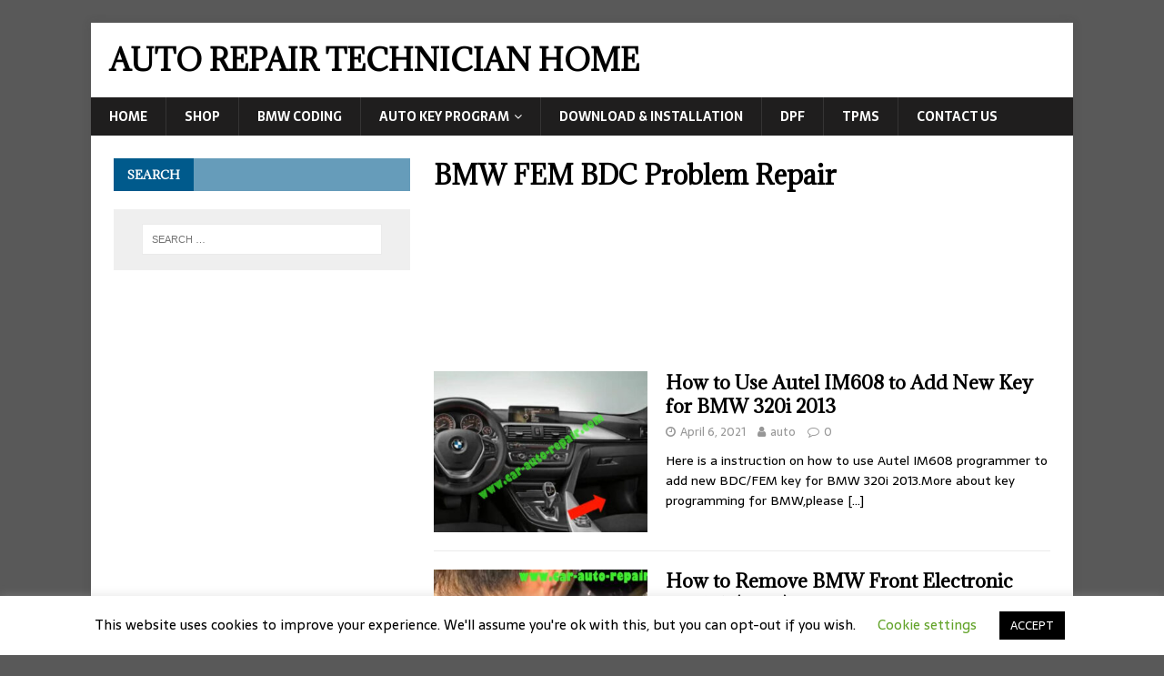

--- FILE ---
content_type: text/html; charset=UTF-8
request_url: https://www.car-auto-repair.com/tag/bmw-fem-bdc-problem-repair/
body_size: 16880
content:
<!DOCTYPE html>
<html class="no-js" lang="en">
<head>
<meta charset="UTF-8">
<meta name="viewport" content="width=device-width, initial-scale=1.0">
<link rel="profile" href="http://gmpg.org/xfn/11" />
<style>
#wpadminbar #wp-admin-bar-wccp_free_top_button .ab-icon:before {
	content: "\f160";
	color: #02CA02;
	top: 3px;
}
#wpadminbar #wp-admin-bar-wccp_free_top_button .ab-icon {
	transform: rotate(45deg);
}
</style>
<meta name='robots' content='index, follow, max-image-preview:large, max-snippet:-1, max-video-preview:-1' />

	<!-- This site is optimized with the Yoast SEO plugin v24.5 - https://yoast.com/wordpress/plugins/seo/ -->
	<title>BMW FEM BDC Problem Repair Archives - Auto Repair Technician Home</title>
	<link rel="canonical" href="https://www.car-auto-repair.com/tag/bmw-fem-bdc-problem-repair/" />
	<meta property="og:locale" content="en_US" />
	<meta property="og:type" content="article" />
	<meta property="og:title" content="BMW FEM BDC Problem Repair Archives - Auto Repair Technician Home" />
	<meta property="og:url" content="https://www.car-auto-repair.com/tag/bmw-fem-bdc-problem-repair/" />
	<meta property="og:site_name" content="Auto Repair Technician Home" />
	<meta name="twitter:card" content="summary_large_image" />
	<script type="application/ld+json" class="yoast-schema-graph">{"@context":"https://schema.org","@graph":[{"@type":"CollectionPage","@id":"https://www.car-auto-repair.com/tag/bmw-fem-bdc-problem-repair/","url":"https://www.car-auto-repair.com/tag/bmw-fem-bdc-problem-repair/","name":"BMW FEM BDC Problem Repair Archives - Auto Repair Technician Home","isPartOf":{"@id":"https://www.car-auto-repair.com/#website"},"primaryImageOfPage":{"@id":"https://www.car-auto-repair.com/tag/bmw-fem-bdc-problem-repair/#primaryimage"},"image":{"@id":"https://www.car-auto-repair.com/tag/bmw-fem-bdc-problem-repair/#primaryimage"},"thumbnailUrl":"https://www.car-auto-repair.com/wp-content/uploads/2021/01/How-to-Use-Autel-IM608-to-Add-New-Key-for-BMW-320i-2013-4.jpg","breadcrumb":{"@id":"https://www.car-auto-repair.com/tag/bmw-fem-bdc-problem-repair/#breadcrumb"},"inLanguage":"en"},{"@type":"ImageObject","inLanguage":"en","@id":"https://www.car-auto-repair.com/tag/bmw-fem-bdc-problem-repair/#primaryimage","url":"https://www.car-auto-repair.com/wp-content/uploads/2021/01/How-to-Use-Autel-IM608-to-Add-New-Key-for-BMW-320i-2013-4.jpg","contentUrl":"https://www.car-auto-repair.com/wp-content/uploads/2021/01/How-to-Use-Autel-IM608-to-Add-New-Key-for-BMW-320i-2013-4.jpg","width":665,"height":406,"caption":"How-to-Use-Autel-IM608-to-Add-New-Key-for-BMW-320i-2013-4"},{"@type":"BreadcrumbList","@id":"https://www.car-auto-repair.com/tag/bmw-fem-bdc-problem-repair/#breadcrumb","itemListElement":[{"@type":"ListItem","position":1,"name":"Home","item":"https://www.car-auto-repair.com/"},{"@type":"ListItem","position":2,"name":"BMW FEM BDC Problem Repair"}]},{"@type":"WebSite","@id":"https://www.car-auto-repair.com/#website","url":"https://www.car-auto-repair.com/","name":"Auto Repair Technician Home","description":"","potentialAction":[{"@type":"SearchAction","target":{"@type":"EntryPoint","urlTemplate":"https://www.car-auto-repair.com/?s={search_term_string}"},"query-input":{"@type":"PropertyValueSpecification","valueRequired":true,"valueName":"search_term_string"}}],"inLanguage":"en"}]}</script>
	<!-- / Yoast SEO plugin. -->


<link rel='dns-prefetch' href='//fonts.googleapis.com' />
<link rel="alternate" type="application/rss+xml" title="Auto Repair Technician Home &raquo; Feed" href="https://www.car-auto-repair.com/feed/" />
<link rel="alternate" type="application/rss+xml" title="Auto Repair Technician Home &raquo; BMW FEM BDC Problem Repair Tag Feed" href="https://www.car-auto-repair.com/tag/bmw-fem-bdc-problem-repair/feed/" />
<script type="text/javascript">
/* <![CDATA[ */
window._wpemojiSettings = {"baseUrl":"https:\/\/s.w.org\/images\/core\/emoji\/15.0.3\/72x72\/","ext":".png","svgUrl":"https:\/\/s.w.org\/images\/core\/emoji\/15.0.3\/svg\/","svgExt":".svg","source":{"concatemoji":"https:\/\/www.car-auto-repair.com\/wp-includes\/js\/wp-emoji-release.min.js?ver=6.5.7"}};
/*! This file is auto-generated */
!function(i,n){var o,s,e;function c(e){try{var t={supportTests:e,timestamp:(new Date).valueOf()};sessionStorage.setItem(o,JSON.stringify(t))}catch(e){}}function p(e,t,n){e.clearRect(0,0,e.canvas.width,e.canvas.height),e.fillText(t,0,0);var t=new Uint32Array(e.getImageData(0,0,e.canvas.width,e.canvas.height).data),r=(e.clearRect(0,0,e.canvas.width,e.canvas.height),e.fillText(n,0,0),new Uint32Array(e.getImageData(0,0,e.canvas.width,e.canvas.height).data));return t.every(function(e,t){return e===r[t]})}function u(e,t,n){switch(t){case"flag":return n(e,"\ud83c\udff3\ufe0f\u200d\u26a7\ufe0f","\ud83c\udff3\ufe0f\u200b\u26a7\ufe0f")?!1:!n(e,"\ud83c\uddfa\ud83c\uddf3","\ud83c\uddfa\u200b\ud83c\uddf3")&&!n(e,"\ud83c\udff4\udb40\udc67\udb40\udc62\udb40\udc65\udb40\udc6e\udb40\udc67\udb40\udc7f","\ud83c\udff4\u200b\udb40\udc67\u200b\udb40\udc62\u200b\udb40\udc65\u200b\udb40\udc6e\u200b\udb40\udc67\u200b\udb40\udc7f");case"emoji":return!n(e,"\ud83d\udc26\u200d\u2b1b","\ud83d\udc26\u200b\u2b1b")}return!1}function f(e,t,n){var r="undefined"!=typeof WorkerGlobalScope&&self instanceof WorkerGlobalScope?new OffscreenCanvas(300,150):i.createElement("canvas"),a=r.getContext("2d",{willReadFrequently:!0}),o=(a.textBaseline="top",a.font="600 32px Arial",{});return e.forEach(function(e){o[e]=t(a,e,n)}),o}function t(e){var t=i.createElement("script");t.src=e,t.defer=!0,i.head.appendChild(t)}"undefined"!=typeof Promise&&(o="wpEmojiSettingsSupports",s=["flag","emoji"],n.supports={everything:!0,everythingExceptFlag:!0},e=new Promise(function(e){i.addEventListener("DOMContentLoaded",e,{once:!0})}),new Promise(function(t){var n=function(){try{var e=JSON.parse(sessionStorage.getItem(o));if("object"==typeof e&&"number"==typeof e.timestamp&&(new Date).valueOf()<e.timestamp+604800&&"object"==typeof e.supportTests)return e.supportTests}catch(e){}return null}();if(!n){if("undefined"!=typeof Worker&&"undefined"!=typeof OffscreenCanvas&&"undefined"!=typeof URL&&URL.createObjectURL&&"undefined"!=typeof Blob)try{var e="postMessage("+f.toString()+"("+[JSON.stringify(s),u.toString(),p.toString()].join(",")+"));",r=new Blob([e],{type:"text/javascript"}),a=new Worker(URL.createObjectURL(r),{name:"wpTestEmojiSupports"});return void(a.onmessage=function(e){c(n=e.data),a.terminate(),t(n)})}catch(e){}c(n=f(s,u,p))}t(n)}).then(function(e){for(var t in e)n.supports[t]=e[t],n.supports.everything=n.supports.everything&&n.supports[t],"flag"!==t&&(n.supports.everythingExceptFlag=n.supports.everythingExceptFlag&&n.supports[t]);n.supports.everythingExceptFlag=n.supports.everythingExceptFlag&&!n.supports.flag,n.DOMReady=!1,n.readyCallback=function(){n.DOMReady=!0}}).then(function(){return e}).then(function(){var e;n.supports.everything||(n.readyCallback(),(e=n.source||{}).concatemoji?t(e.concatemoji):e.wpemoji&&e.twemoji&&(t(e.twemoji),t(e.wpemoji)))}))}((window,document),window._wpemojiSettings);
/* ]]> */
</script>
<style id='wp-emoji-styles-inline-css' type='text/css'>

	img.wp-smiley, img.emoji {
		display: inline !important;
		border: none !important;
		box-shadow: none !important;
		height: 1em !important;
		width: 1em !important;
		margin: 0 0.07em !important;
		vertical-align: -0.1em !important;
		background: none !important;
		padding: 0 !important;
	}
</style>
<link rel='stylesheet' id='wp-block-library-css' href='https://www.car-auto-repair.com/wp-includes/css/dist/block-library/style.min.css?ver=6.5.7' type='text/css' media='all' />
<style id='joinchat-button-style-inline-css' type='text/css'>
.wp-block-joinchat-button{border:none!important;text-align:center}.wp-block-joinchat-button figure{display:table;margin:0 auto;padding:0}.wp-block-joinchat-button figcaption{font:normal normal 400 .6em/2em var(--wp--preset--font-family--system-font,sans-serif);margin:0;padding:0}.wp-block-joinchat-button .joinchat-button__qr{background-color:#fff;border:6px solid #25d366;border-radius:30px;box-sizing:content-box;display:block;height:200px;margin:auto;overflow:hidden;padding:10px;width:200px}.wp-block-joinchat-button .joinchat-button__qr canvas,.wp-block-joinchat-button .joinchat-button__qr img{display:block;margin:auto}.wp-block-joinchat-button .joinchat-button__link{align-items:center;background-color:#25d366;border:6px solid #25d366;border-radius:30px;display:inline-flex;flex-flow:row nowrap;justify-content:center;line-height:1.25em;margin:0 auto;text-decoration:none}.wp-block-joinchat-button .joinchat-button__link:before{background:transparent var(--joinchat-ico) no-repeat center;background-size:100%;content:"";display:block;height:1.5em;margin:-.75em .75em -.75em 0;width:1.5em}.wp-block-joinchat-button figure+.joinchat-button__link{margin-top:10px}@media (orientation:landscape)and (min-height:481px),(orientation:portrait)and (min-width:481px){.wp-block-joinchat-button.joinchat-button--qr-only figure+.joinchat-button__link{display:none}}@media (max-width:480px),(orientation:landscape)and (max-height:480px){.wp-block-joinchat-button figure{display:none}}

</style>
<link rel='stylesheet' id='edd-blocks-css' href='https://www.car-auto-repair.com/wp-content/plugins/easy-digital-downloads/includes/blocks/assets/css/edd-blocks.css?ver=3.6.4' type='text/css' media='all' />
<style id='classic-theme-styles-inline-css' type='text/css'>
/*! This file is auto-generated */
.wp-block-button__link{color:#fff;background-color:#32373c;border-radius:9999px;box-shadow:none;text-decoration:none;padding:calc(.667em + 2px) calc(1.333em + 2px);font-size:1.125em}.wp-block-file__button{background:#32373c;color:#fff;text-decoration:none}
</style>
<style id='global-styles-inline-css' type='text/css'>
body{--wp--preset--color--black: #000000;--wp--preset--color--cyan-bluish-gray: #abb8c3;--wp--preset--color--white: #ffffff;--wp--preset--color--pale-pink: #f78da7;--wp--preset--color--vivid-red: #cf2e2e;--wp--preset--color--luminous-vivid-orange: #ff6900;--wp--preset--color--luminous-vivid-amber: #fcb900;--wp--preset--color--light-green-cyan: #7bdcb5;--wp--preset--color--vivid-green-cyan: #00d084;--wp--preset--color--pale-cyan-blue: #8ed1fc;--wp--preset--color--vivid-cyan-blue: #0693e3;--wp--preset--color--vivid-purple: #9b51e0;--wp--preset--gradient--vivid-cyan-blue-to-vivid-purple: linear-gradient(135deg,rgba(6,147,227,1) 0%,rgb(155,81,224) 100%);--wp--preset--gradient--light-green-cyan-to-vivid-green-cyan: linear-gradient(135deg,rgb(122,220,180) 0%,rgb(0,208,130) 100%);--wp--preset--gradient--luminous-vivid-amber-to-luminous-vivid-orange: linear-gradient(135deg,rgba(252,185,0,1) 0%,rgba(255,105,0,1) 100%);--wp--preset--gradient--luminous-vivid-orange-to-vivid-red: linear-gradient(135deg,rgba(255,105,0,1) 0%,rgb(207,46,46) 100%);--wp--preset--gradient--very-light-gray-to-cyan-bluish-gray: linear-gradient(135deg,rgb(238,238,238) 0%,rgb(169,184,195) 100%);--wp--preset--gradient--cool-to-warm-spectrum: linear-gradient(135deg,rgb(74,234,220) 0%,rgb(151,120,209) 20%,rgb(207,42,186) 40%,rgb(238,44,130) 60%,rgb(251,105,98) 80%,rgb(254,248,76) 100%);--wp--preset--gradient--blush-light-purple: linear-gradient(135deg,rgb(255,206,236) 0%,rgb(152,150,240) 100%);--wp--preset--gradient--blush-bordeaux: linear-gradient(135deg,rgb(254,205,165) 0%,rgb(254,45,45) 50%,rgb(107,0,62) 100%);--wp--preset--gradient--luminous-dusk: linear-gradient(135deg,rgb(255,203,112) 0%,rgb(199,81,192) 50%,rgb(65,88,208) 100%);--wp--preset--gradient--pale-ocean: linear-gradient(135deg,rgb(255,245,203) 0%,rgb(182,227,212) 50%,rgb(51,167,181) 100%);--wp--preset--gradient--electric-grass: linear-gradient(135deg,rgb(202,248,128) 0%,rgb(113,206,126) 100%);--wp--preset--gradient--midnight: linear-gradient(135deg,rgb(2,3,129) 0%,rgb(40,116,252) 100%);--wp--preset--font-size--small: 13px;--wp--preset--font-size--medium: 20px;--wp--preset--font-size--large: 36px;--wp--preset--font-size--x-large: 42px;--wp--preset--spacing--20: 0.44rem;--wp--preset--spacing--30: 0.67rem;--wp--preset--spacing--40: 1rem;--wp--preset--spacing--50: 1.5rem;--wp--preset--spacing--60: 2.25rem;--wp--preset--spacing--70: 3.38rem;--wp--preset--spacing--80: 5.06rem;--wp--preset--shadow--natural: 6px 6px 9px rgba(0, 0, 0, 0.2);--wp--preset--shadow--deep: 12px 12px 50px rgba(0, 0, 0, 0.4);--wp--preset--shadow--sharp: 6px 6px 0px rgba(0, 0, 0, 0.2);--wp--preset--shadow--outlined: 6px 6px 0px -3px rgba(255, 255, 255, 1), 6px 6px rgba(0, 0, 0, 1);--wp--preset--shadow--crisp: 6px 6px 0px rgba(0, 0, 0, 1);}:where(.is-layout-flex){gap: 0.5em;}:where(.is-layout-grid){gap: 0.5em;}body .is-layout-flex{display: flex;}body .is-layout-flex{flex-wrap: wrap;align-items: center;}body .is-layout-flex > *{margin: 0;}body .is-layout-grid{display: grid;}body .is-layout-grid > *{margin: 0;}:where(.wp-block-columns.is-layout-flex){gap: 2em;}:where(.wp-block-columns.is-layout-grid){gap: 2em;}:where(.wp-block-post-template.is-layout-flex){gap: 1.25em;}:where(.wp-block-post-template.is-layout-grid){gap: 1.25em;}.has-black-color{color: var(--wp--preset--color--black) !important;}.has-cyan-bluish-gray-color{color: var(--wp--preset--color--cyan-bluish-gray) !important;}.has-white-color{color: var(--wp--preset--color--white) !important;}.has-pale-pink-color{color: var(--wp--preset--color--pale-pink) !important;}.has-vivid-red-color{color: var(--wp--preset--color--vivid-red) !important;}.has-luminous-vivid-orange-color{color: var(--wp--preset--color--luminous-vivid-orange) !important;}.has-luminous-vivid-amber-color{color: var(--wp--preset--color--luminous-vivid-amber) !important;}.has-light-green-cyan-color{color: var(--wp--preset--color--light-green-cyan) !important;}.has-vivid-green-cyan-color{color: var(--wp--preset--color--vivid-green-cyan) !important;}.has-pale-cyan-blue-color{color: var(--wp--preset--color--pale-cyan-blue) !important;}.has-vivid-cyan-blue-color{color: var(--wp--preset--color--vivid-cyan-blue) !important;}.has-vivid-purple-color{color: var(--wp--preset--color--vivid-purple) !important;}.has-black-background-color{background-color: var(--wp--preset--color--black) !important;}.has-cyan-bluish-gray-background-color{background-color: var(--wp--preset--color--cyan-bluish-gray) !important;}.has-white-background-color{background-color: var(--wp--preset--color--white) !important;}.has-pale-pink-background-color{background-color: var(--wp--preset--color--pale-pink) !important;}.has-vivid-red-background-color{background-color: var(--wp--preset--color--vivid-red) !important;}.has-luminous-vivid-orange-background-color{background-color: var(--wp--preset--color--luminous-vivid-orange) !important;}.has-luminous-vivid-amber-background-color{background-color: var(--wp--preset--color--luminous-vivid-amber) !important;}.has-light-green-cyan-background-color{background-color: var(--wp--preset--color--light-green-cyan) !important;}.has-vivid-green-cyan-background-color{background-color: var(--wp--preset--color--vivid-green-cyan) !important;}.has-pale-cyan-blue-background-color{background-color: var(--wp--preset--color--pale-cyan-blue) !important;}.has-vivid-cyan-blue-background-color{background-color: var(--wp--preset--color--vivid-cyan-blue) !important;}.has-vivid-purple-background-color{background-color: var(--wp--preset--color--vivid-purple) !important;}.has-black-border-color{border-color: var(--wp--preset--color--black) !important;}.has-cyan-bluish-gray-border-color{border-color: var(--wp--preset--color--cyan-bluish-gray) !important;}.has-white-border-color{border-color: var(--wp--preset--color--white) !important;}.has-pale-pink-border-color{border-color: var(--wp--preset--color--pale-pink) !important;}.has-vivid-red-border-color{border-color: var(--wp--preset--color--vivid-red) !important;}.has-luminous-vivid-orange-border-color{border-color: var(--wp--preset--color--luminous-vivid-orange) !important;}.has-luminous-vivid-amber-border-color{border-color: var(--wp--preset--color--luminous-vivid-amber) !important;}.has-light-green-cyan-border-color{border-color: var(--wp--preset--color--light-green-cyan) !important;}.has-vivid-green-cyan-border-color{border-color: var(--wp--preset--color--vivid-green-cyan) !important;}.has-pale-cyan-blue-border-color{border-color: var(--wp--preset--color--pale-cyan-blue) !important;}.has-vivid-cyan-blue-border-color{border-color: var(--wp--preset--color--vivid-cyan-blue) !important;}.has-vivid-purple-border-color{border-color: var(--wp--preset--color--vivid-purple) !important;}.has-vivid-cyan-blue-to-vivid-purple-gradient-background{background: var(--wp--preset--gradient--vivid-cyan-blue-to-vivid-purple) !important;}.has-light-green-cyan-to-vivid-green-cyan-gradient-background{background: var(--wp--preset--gradient--light-green-cyan-to-vivid-green-cyan) !important;}.has-luminous-vivid-amber-to-luminous-vivid-orange-gradient-background{background: var(--wp--preset--gradient--luminous-vivid-amber-to-luminous-vivid-orange) !important;}.has-luminous-vivid-orange-to-vivid-red-gradient-background{background: var(--wp--preset--gradient--luminous-vivid-orange-to-vivid-red) !important;}.has-very-light-gray-to-cyan-bluish-gray-gradient-background{background: var(--wp--preset--gradient--very-light-gray-to-cyan-bluish-gray) !important;}.has-cool-to-warm-spectrum-gradient-background{background: var(--wp--preset--gradient--cool-to-warm-spectrum) !important;}.has-blush-light-purple-gradient-background{background: var(--wp--preset--gradient--blush-light-purple) !important;}.has-blush-bordeaux-gradient-background{background: var(--wp--preset--gradient--blush-bordeaux) !important;}.has-luminous-dusk-gradient-background{background: var(--wp--preset--gradient--luminous-dusk) !important;}.has-pale-ocean-gradient-background{background: var(--wp--preset--gradient--pale-ocean) !important;}.has-electric-grass-gradient-background{background: var(--wp--preset--gradient--electric-grass) !important;}.has-midnight-gradient-background{background: var(--wp--preset--gradient--midnight) !important;}.has-small-font-size{font-size: var(--wp--preset--font-size--small) !important;}.has-medium-font-size{font-size: var(--wp--preset--font-size--medium) !important;}.has-large-font-size{font-size: var(--wp--preset--font-size--large) !important;}.has-x-large-font-size{font-size: var(--wp--preset--font-size--x-large) !important;}
.wp-block-navigation a:where(:not(.wp-element-button)){color: inherit;}
:where(.wp-block-post-template.is-layout-flex){gap: 1.25em;}:where(.wp-block-post-template.is-layout-grid){gap: 1.25em;}
:where(.wp-block-columns.is-layout-flex){gap: 2em;}:where(.wp-block-columns.is-layout-grid){gap: 2em;}
.wp-block-pullquote{font-size: 1.5em;line-height: 1.6;}
</style>
<link rel='stylesheet' id='dashicons-css' href='https://www.car-auto-repair.com/wp-includes/css/dashicons.min.css?ver=6.5.7' type='text/css' media='all' />
<link rel='stylesheet' id='admin-bar-css' href='https://www.car-auto-repair.com/wp-includes/css/admin-bar.min.css?ver=6.5.7' type='text/css' media='all' />
<style id='admin-bar-inline-css' type='text/css'>

    /* Hide CanvasJS credits for P404 charts specifically */
    #p404RedirectChart .canvasjs-chart-credit {
        display: none !important;
    }
    
    #p404RedirectChart canvas {
        border-radius: 6px;
    }

    .p404-redirect-adminbar-weekly-title {
        font-weight: bold;
        font-size: 14px;
        color: #fff;
        margin-bottom: 6px;
    }

    #wpadminbar #wp-admin-bar-p404_free_top_button .ab-icon:before {
        content: "\f103";
        color: #dc3545;
        top: 3px;
    }
    
    #wp-admin-bar-p404_free_top_button .ab-item {
        min-width: 80px !important;
        padding: 0px !important;
    }
    
    /* Ensure proper positioning and z-index for P404 dropdown */
    .p404-redirect-adminbar-dropdown-wrap { 
        min-width: 0; 
        padding: 0;
        position: static !important;
    }
    
    #wpadminbar #wp-admin-bar-p404_free_top_button_dropdown {
        position: static !important;
    }
    
    #wpadminbar #wp-admin-bar-p404_free_top_button_dropdown .ab-item {
        padding: 0 !important;
        margin: 0 !important;
    }
    
    .p404-redirect-dropdown-container {
        min-width: 340px;
        padding: 18px 18px 12px 18px;
        background: #23282d !important;
        color: #fff;
        border-radius: 12px;
        box-shadow: 0 8px 32px rgba(0,0,0,0.25);
        margin-top: 10px;
        position: relative !important;
        z-index: 999999 !important;
        display: block !important;
        border: 1px solid #444;
    }
    
    /* Ensure P404 dropdown appears on hover */
    #wpadminbar #wp-admin-bar-p404_free_top_button .p404-redirect-dropdown-container { 
        display: none !important;
    }
    
    #wpadminbar #wp-admin-bar-p404_free_top_button:hover .p404-redirect-dropdown-container { 
        display: block !important;
    }
    
    #wpadminbar #wp-admin-bar-p404_free_top_button:hover #wp-admin-bar-p404_free_top_button_dropdown .p404-redirect-dropdown-container {
        display: block !important;
    }
    
    .p404-redirect-card {
        background: #2c3338;
        border-radius: 8px;
        padding: 18px 18px 12px 18px;
        box-shadow: 0 2px 8px rgba(0,0,0,0.07);
        display: flex;
        flex-direction: column;
        align-items: flex-start;
        border: 1px solid #444;
    }
    
    .p404-redirect-btn {
        display: inline-block;
        background: #dc3545;
        color: #fff !important;
        font-weight: bold;
        padding: 5px 22px;
        border-radius: 8px;
        text-decoration: none;
        font-size: 17px;
        transition: background 0.2s, box-shadow 0.2s;
        margin-top: 8px;
        box-shadow: 0 2px 8px rgba(220,53,69,0.15);
        text-align: center;
        line-height: 1.6;
    }
    
    .p404-redirect-btn:hover {
        background: #c82333;
        color: #fff !important;
        box-shadow: 0 4px 16px rgba(220,53,69,0.25);
    }
    
    /* Prevent conflicts with other admin bar dropdowns */
    #wpadminbar .ab-top-menu > li:hover > .ab-item,
    #wpadminbar .ab-top-menu > li.hover > .ab-item {
        z-index: auto;
    }
    
    #wpadminbar #wp-admin-bar-p404_free_top_button:hover > .ab-item {
        z-index: 999998 !important;
    }
    
</style>
<link rel='stylesheet' id='cookie-law-info-css' href='https://www.car-auto-repair.com/wp-content/plugins/cookie-law-info/legacy/public/css/cookie-law-info-public.css?ver=3.3.9.1' type='text/css' media='all' />
<link rel='stylesheet' id='cookie-law-info-gdpr-css' href='https://www.car-auto-repair.com/wp-content/plugins/cookie-law-info/legacy/public/css/cookie-law-info-gdpr.css?ver=3.3.9.1' type='text/css' media='all' />
<link rel='stylesheet' id='edd-styles-css' href='https://www.car-auto-repair.com/wp-content/plugins/easy-digital-downloads/assets/build/css/frontend/edd.min.css?ver=3.6.4' type='text/css' media='all' />
<link rel='stylesheet' id='megamenu-css' href='https://www.car-auto-repair.com/wp-content/uploads/maxmegamenu/style.css?ver=0f4c96' type='text/css' media='all' />
<link rel='stylesheet' id='mh-magazine-lite-css' href='https://www.car-auto-repair.com/wp-content/themes/mh-magazine-lite/style.css?ver=2.9.0' type='text/css' media='all' />
<link rel='stylesheet' id='mh-newsmagazine-css' href='https://www.car-auto-repair.com/wp-content/themes/mh-newsmagazine/style.css?ver=1.1.3' type='text/css' media='all' />
<link rel='stylesheet' id='mh-font-awesome-css' href='https://www.car-auto-repair.com/wp-content/themes/mh-magazine-lite/includes/font-awesome.min.css' type='text/css' media='all' />
<link rel='stylesheet' id='wp-pagenavi-css' href='https://www.car-auto-repair.com/wp-content/plugins/wp-pagenavi/pagenavi-css.css?ver=2.70' type='text/css' media='all' />
<link rel='stylesheet' id='mh-newsmagazine-fonts-css' href='https://fonts.googleapis.com/css?family=Sarala:400,700%7cAdamina:400' type='text/css' media='all' />
<script type="text/javascript" src="https://www.car-auto-repair.com/wp-includes/js/jquery/jquery.min.js?ver=3.7.1" id="jquery-core-js"></script>
<script type="text/javascript" src="https://www.car-auto-repair.com/wp-includes/js/jquery/jquery-migrate.min.js?ver=3.4.1" id="jquery-migrate-js"></script>
<script type="text/javascript" id="cookie-law-info-js-extra">
/* <![CDATA[ */
var Cli_Data = {"nn_cookie_ids":[],"cookielist":[],"non_necessary_cookies":[],"ccpaEnabled":"","ccpaRegionBased":"","ccpaBarEnabled":"","strictlyEnabled":["necessary","obligatoire"],"ccpaType":"gdpr","js_blocking":"","custom_integration":"","triggerDomRefresh":"","secure_cookies":""};
var cli_cookiebar_settings = {"animate_speed_hide":"500","animate_speed_show":"500","background":"#FFF","border":"#b1a6a6c2","border_on":"","button_1_button_colour":"#000","button_1_button_hover":"#000000","button_1_link_colour":"#fff","button_1_as_button":"1","button_1_new_win":"","button_2_button_colour":"#333","button_2_button_hover":"#292929","button_2_link_colour":"#444","button_2_as_button":"","button_2_hidebar":"","button_3_button_colour":"#000","button_3_button_hover":"#000000","button_3_link_colour":"#fff","button_3_as_button":"1","button_3_new_win":"","button_4_button_colour":"#000","button_4_button_hover":"#000000","button_4_link_colour":"#62a329","button_4_as_button":"","button_7_button_colour":"#61a229","button_7_button_hover":"#4e8221","button_7_link_colour":"#fff","button_7_as_button":"1","button_7_new_win":"","font_family":"inherit","header_fix":"","notify_animate_hide":"1","notify_animate_show":"","notify_div_id":"#cookie-law-info-bar","notify_position_horizontal":"right","notify_position_vertical":"bottom","scroll_close":"","scroll_close_reload":"","accept_close_reload":"","reject_close_reload":"","showagain_tab":"1","showagain_background":"#fff","showagain_border":"#000","showagain_div_id":"#cookie-law-info-again","showagain_x_position":"100px","text":"#000","show_once_yn":"","show_once":"10000","logging_on":"","as_popup":"","popup_overlay":"1","bar_heading_text":"","cookie_bar_as":"banner","popup_showagain_position":"bottom-right","widget_position":"left"};
var log_object = {"ajax_url":"https:\/\/www.car-auto-repair.com\/wp-admin\/admin-ajax.php"};
/* ]]> */
</script>
<script type="text/javascript" src="https://www.car-auto-repair.com/wp-content/plugins/cookie-law-info/legacy/public/js/cookie-law-info-public.js?ver=3.3.9.1" id="cookie-law-info-js"></script>
<script type="text/javascript" src="https://www.car-auto-repair.com/wp-content/themes/mh-magazine-lite/js/scripts.js?ver=2.9.0" id="mh-scripts-js"></script>
<link rel="https://api.w.org/" href="https://www.car-auto-repair.com/wp-json/" /><link rel="alternate" type="application/json" href="https://www.car-auto-repair.com/wp-json/wp/v2/tags/216" /><link rel="EditURI" type="application/rsd+xml" title="RSD" href="https://www.car-auto-repair.com/xmlrpc.php?rsd" />
<meta name="generator" content="WordPress 6.5.7" />
<!-- Google tag (gtag.js) -->
<script async src="https://www.googletagmanager.com/gtag/js?id=G-LHDL87MZTN"></script>
<script>
  window.dataLayer = window.dataLayer || [];
  function gtag(){dataLayer.push(arguments);}
  gtag('js', new Date());

  gtag('config', 'G-LHDL87MZTN');
</script>
<script id="wpcp_disable_selection" type="text/javascript">
var image_save_msg='You are not allowed to save images!';
	var no_menu_msg='Context Menu disabled!';
	var smessage = "Content is protected !!";

function disableEnterKey(e)
{
	var elemtype = e.target.tagName;
	
	elemtype = elemtype.toUpperCase();
	
	if (elemtype == "TEXT" || elemtype == "TEXTAREA" || elemtype == "INPUT" || elemtype == "PASSWORD" || elemtype == "SELECT" || elemtype == "OPTION" || elemtype == "EMBED")
	{
		elemtype = 'TEXT';
	}
	
	if (e.ctrlKey){
     var key;
     if(window.event)
          key = window.event.keyCode;     //IE
     else
          key = e.which;     //firefox (97)
    //if (key != 17) alert(key);
     if (elemtype!= 'TEXT' && (key == 97 || key == 65 || key == 67 || key == 99 || key == 88 || key == 120 || key == 26 || key == 85  || key == 86 || key == 83 || key == 43 || key == 73))
     {
		if(wccp_free_iscontenteditable(e)) return true;
		show_wpcp_message('You are not allowed to copy content or view source');
		return false;
     }else
     	return true;
     }
}


/*For contenteditable tags*/
function wccp_free_iscontenteditable(e)
{
	var e = e || window.event; // also there is no e.target property in IE. instead IE uses window.event.srcElement
  	
	var target = e.target || e.srcElement;

	var elemtype = e.target.nodeName;
	
	elemtype = elemtype.toUpperCase();
	
	var iscontenteditable = "false";
		
	if(typeof target.getAttribute!="undefined" ) iscontenteditable = target.getAttribute("contenteditable"); // Return true or false as string
	
	var iscontenteditable2 = false;
	
	if(typeof target.isContentEditable!="undefined" ) iscontenteditable2 = target.isContentEditable; // Return true or false as boolean

	if(target.parentElement.isContentEditable) iscontenteditable2 = true;
	
	if (iscontenteditable == "true" || iscontenteditable2 == true)
	{
		if(typeof target.style!="undefined" ) target.style.cursor = "text";
		
		return true;
	}
}

////////////////////////////////////
function disable_copy(e)
{	
	var e = e || window.event; // also there is no e.target property in IE. instead IE uses window.event.srcElement
	
	var elemtype = e.target.tagName;
	
	elemtype = elemtype.toUpperCase();
	
	if (elemtype == "TEXT" || elemtype == "TEXTAREA" || elemtype == "INPUT" || elemtype == "PASSWORD" || elemtype == "SELECT" || elemtype == "OPTION" || elemtype == "EMBED")
	{
		elemtype = 'TEXT';
	}
	
	if(wccp_free_iscontenteditable(e)) return true;
	
	var isSafari = /Safari/.test(navigator.userAgent) && /Apple Computer/.test(navigator.vendor);
	
	var checker_IMG = '';
	if (elemtype == "IMG" && checker_IMG == 'checked' && e.detail >= 2) {show_wpcp_message(alertMsg_IMG);return false;}
	if (elemtype != "TEXT")
	{
		if (smessage !== "" && e.detail == 2)
			show_wpcp_message(smessage);
		
		if (isSafari)
			return true;
		else
			return false;
	}	
}

//////////////////////////////////////////
function disable_copy_ie()
{
	var e = e || window.event;
	var elemtype = window.event.srcElement.nodeName;
	elemtype = elemtype.toUpperCase();
	if(wccp_free_iscontenteditable(e)) return true;
	if (elemtype == "IMG") {show_wpcp_message(alertMsg_IMG);return false;}
	if (elemtype != "TEXT" && elemtype != "TEXTAREA" && elemtype != "INPUT" && elemtype != "PASSWORD" && elemtype != "SELECT" && elemtype != "OPTION" && elemtype != "EMBED")
	{
		return false;
	}
}	
function reEnable()
{
	return true;
}
document.onkeydown = disableEnterKey;
document.onselectstart = disable_copy_ie;
if(navigator.userAgent.indexOf('MSIE')==-1)
{
	document.onmousedown = disable_copy;
	document.onclick = reEnable;
}
function disableSelection(target)
{
    //For IE This code will work
    if (typeof target.onselectstart!="undefined")
    target.onselectstart = disable_copy_ie;
    
    //For Firefox This code will work
    else if (typeof target.style.MozUserSelect!="undefined")
    {target.style.MozUserSelect="none";}
    
    //All other  (ie: Opera) This code will work
    else
    target.onmousedown=function(){return false}
    target.style.cursor = "default";
}
//Calling the JS function directly just after body load
window.onload = function(){disableSelection(document.body);};

//////////////////special for safari Start////////////////
var onlongtouch;
var timer;
var touchduration = 1000; //length of time we want the user to touch before we do something

var elemtype = "";
function touchstart(e) {
	var e = e || window.event;
  // also there is no e.target property in IE.
  // instead IE uses window.event.srcElement
  	var target = e.target || e.srcElement;
	
	elemtype = window.event.srcElement.nodeName;
	
	elemtype = elemtype.toUpperCase();
	
	if(!wccp_pro_is_passive()) e.preventDefault();
	if (!timer) {
		timer = setTimeout(onlongtouch, touchduration);
	}
}

function touchend() {
    //stops short touches from firing the event
    if (timer) {
        clearTimeout(timer);
        timer = null;
    }
	onlongtouch();
}

onlongtouch = function(e) { //this will clear the current selection if anything selected
	
	if (elemtype != "TEXT" && elemtype != "TEXTAREA" && elemtype != "INPUT" && elemtype != "PASSWORD" && elemtype != "SELECT" && elemtype != "EMBED" && elemtype != "OPTION")	
	{
		if (window.getSelection) {
			if (window.getSelection().empty) {  // Chrome
			window.getSelection().empty();
			} else if (window.getSelection().removeAllRanges) {  // Firefox
			window.getSelection().removeAllRanges();
			}
		} else if (document.selection) {  // IE?
			document.selection.empty();
		}
		return false;
	}
};

document.addEventListener("DOMContentLoaded", function(event) { 
    window.addEventListener("touchstart", touchstart, false);
    window.addEventListener("touchend", touchend, false);
});

function wccp_pro_is_passive() {

  var cold = false,
  hike = function() {};

  try {
	  const object1 = {};
  var aid = Object.defineProperty(object1, 'passive', {
  get() {cold = true}
  });
  window.addEventListener('test', hike, aid);
  window.removeEventListener('test', hike, aid);
  } catch (e) {}

  return cold;
}
/*special for safari End*/
</script>
<script id="wpcp_disable_Right_Click" type="text/javascript">
document.ondragstart = function() { return false;}
	function nocontext(e) {
	   return false;
	}
	document.oncontextmenu = nocontext;
</script>
<style>
.unselectable
{
-moz-user-select:none;
-webkit-user-select:none;
cursor: default;
}
html
{
-webkit-touch-callout: none;
-webkit-user-select: none;
-khtml-user-select: none;
-moz-user-select: none;
-ms-user-select: none;
user-select: none;
-webkit-tap-highlight-color: rgba(0,0,0,0);
}
</style>
<script id="wpcp_css_disable_selection" type="text/javascript">
var e = document.getElementsByTagName('body')[0];
if(e)
{
	e.setAttribute('unselectable',"on");
}
</script>
<meta name="generator" content="Easy Digital Downloads v3.6.4" />
<!--[if lt IE 9]>
<script src="https://www.car-auto-repair.com/wp-content/themes/mh-magazine-lite/js/css3-mediaqueries.js"></script>
<![endif]-->
<style type="text/css" id="custom-background-css">
body.custom-background { background-color: #595959; }
</style>
	<link rel="icon" href="https://www.car-auto-repair.com/wp-content/uploads/2018/05/cropped-car-auto-repair-logo-1-32x32.jpg" sizes="32x32" />
<link rel="icon" href="https://www.car-auto-repair.com/wp-content/uploads/2018/05/cropped-car-auto-repair-logo-1-192x192.jpg" sizes="192x192" />
<link rel="apple-touch-icon" href="https://www.car-auto-repair.com/wp-content/uploads/2018/05/cropped-car-auto-repair-logo-1-180x180.jpg" />
<meta name="msapplication-TileImage" content="https://www.car-auto-repair.com/wp-content/uploads/2018/05/cropped-car-auto-repair-logo-1-270x270.jpg" />
<style type="text/css">/** Mega Menu CSS: fs **/</style>
	
</head>
<body id="mh-mobile" class="archive tag tag-bmw-fem-bdc-problem-repair tag-216 custom-background unselectable edd-js-none mh-left-sb" itemscope="itemscope" itemtype="https://schema.org/WebPage">
	<style>.edd-js-none .edd-has-js, .edd-js .edd-no-js, body.edd-js input.edd-no-js { display: none; }</style>
	<script>/* <![CDATA[ */(function(){var c = document.body.classList;c.remove('edd-js-none');c.add('edd-js');})();/* ]]> */</script>
	<div class="mh-container mh-container-outer">
<div class="mh-header-mobile-nav mh-clearfix"></div>
<header class="mh-header" itemscope="itemscope" itemtype="https://schema.org/WPHeader">
	<div class="mh-container mh-container-inner mh-row mh-clearfix">
		<div class="mh-custom-header mh-clearfix">
<div class="mh-site-identity">
<div class="mh-site-logo" role="banner" itemscope="itemscope" itemtype="https://schema.org/Brand">
<div class="mh-header-text">
<a class="mh-header-text-link" href="https://www.car-auto-repair.com/" title="Auto Repair Technician Home" rel="home">
<h2 class="mh-header-title">Auto Repair Technician Home</h2>
</a>
</div>
</div>
</div>
</div>
	</div>
	<div class="mh-main-nav-wrap">
		<nav class="mh-navigation mh-main-nav mh-container mh-container-inner mh-clearfix" itemscope="itemscope" itemtype="https://schema.org/SiteNavigationElement">
			<div class="menu-menu1-container"><ul id="menu-menu1" class="menu"><li id="menu-item-25" class="menu-item menu-item-type-custom menu-item-object-custom menu-item-home menu-item-25"><a href="http://www.car-auto-repair.com/">Home</a></li>
<li id="menu-item-13578" class="menu-item menu-item-type-post_type menu-item-object-page menu-item-13578"><a href="https://www.car-auto-repair.com/shop/">Shop</a></li>
<li id="menu-item-1980" class="menu-item menu-item-type-custom menu-item-object-custom menu-item-1980"><a href="http://www.car-auto-repair.com/tag/bmw-coding/">BMW Coding</a></li>
<li id="menu-item-4218" class="menu-item menu-item-type-taxonomy menu-item-object-category menu-item-has-children menu-item-4218"><a href="https://www.car-auto-repair.com/category/auto-key-program/">Auto Key Program</a>
<ul class="sub-menu">
	<li id="menu-item-5503" class="menu-item menu-item-type-custom menu-item-object-custom menu-item-5503"><a href="http://www.car-auto-repair.com/tag/benz-key/">Benz Key Programming</a></li>
	<li id="menu-item-5505" class="menu-item menu-item-type-custom menu-item-object-custom menu-item-5505"><a href="http://www.car-auto-repair.com/tag/bmw-key-program/">BMW Key Programming</a></li>
</ul>
</li>
<li id="menu-item-4219" class="menu-item menu-item-type-taxonomy menu-item-object-category menu-item-4219"><a href="https://www.car-auto-repair.com/category/auto-software-download-installation/">Download &#038; Installation</a></li>
<li id="menu-item-1977" class="menu-item menu-item-type-custom menu-item-object-custom menu-item-1977"><a href="http://www.car-auto-repair.com/tag/dpf/">DPF</a></li>
<li id="menu-item-1981" class="menu-item menu-item-type-custom menu-item-object-custom menu-item-1981"><a href="http://www.car-auto-repair.com/tag/tpms/">TPMS</a></li>
<li id="menu-item-388" class="menu-item menu-item-type-post_type menu-item-object-page menu-item-388"><a href="https://www.car-auto-repair.com/contact-us/">Contact US</a></li>
</ul></div>		</nav>
	</div>
</header><div class="mh-wrapper mh-clearfix">
	<div id="main-content" class="mh-loop mh-content" role="main">			<header class="page-header"><h1 class="page-title">BMW FEM BDC Problem Repair</h1>			</header><div class='code-block code-block-5' style='margin: 8px 0; clear: both;'>
<script async src="https://pagead2.googlesyndication.com/pagead/js/adsbygoogle.js?client=ca-pub-2637170771008339"
     crossorigin="anonymous"></script>
<ins class="adsbygoogle"
     style="display:block"
     data-ad-format="fluid"
     data-ad-layout-key="-fy-43+hr+0-1bs"
     data-ad-client="ca-pub-2637170771008339"
     data-ad-slot="3291592142"></ins>
<script>
     (adsbygoogle = window.adsbygoogle || []).push({});
</script></div>
<article class="mh-loop-item mh-clearfix post-32636 post type-post status-publish format-standard has-post-thumbnail hentry category-auto-key-program tag-autel-im608-reviews tag-bmw-fem-bdc-problem-repair tag-bmw-key-program">
	<figure class="mh-loop-thumb">
		<a href="https://www.car-auto-repair.com/how-to-use-autel-im608-to-add-new-key-for-bmw-320i-2013/"><img width="326" height="245" src="https://www.car-auto-repair.com/wp-content/uploads/2021/01/How-to-Use-Autel-IM608-to-Add-New-Key-for-BMW-320i-2013-4-326x245.jpg" class="attachment-mh-magazine-lite-medium size-mh-magazine-lite-medium wp-post-image" alt="How-to-Use-Autel-IM608-to-Add-New-Key-for-BMW-320i-2013-4" decoding="async" fetchpriority="high" srcset="https://www.car-auto-repair.com/wp-content/uploads/2021/01/How-to-Use-Autel-IM608-to-Add-New-Key-for-BMW-320i-2013-4-326x245.jpg 326w, https://www.car-auto-repair.com/wp-content/uploads/2021/01/How-to-Use-Autel-IM608-to-Add-New-Key-for-BMW-320i-2013-4-80x60.jpg 80w" sizes="(max-width: 326px) 100vw, 326px" />		</a>
	</figure>
	<div class="mh-loop-content mh-clearfix">
		<header class="mh-loop-header">
			<h3 class="entry-title mh-loop-title">
				<a href="https://www.car-auto-repair.com/how-to-use-autel-im608-to-add-new-key-for-bmw-320i-2013/" rel="bookmark">
					How to Use Autel IM608 to Add New Key for BMW 320i 2013				</a>
			</h3>
			<div class="mh-meta mh-loop-meta">
				<span class="mh-meta-date updated"><i class="fa fa-clock-o"></i>April 6, 2021</span>
<span class="mh-meta-author author vcard"><i class="fa fa-user"></i><a class="fn" href="https://www.car-auto-repair.com/author/auto/">auto</a></span>
<span class="mh-meta-comments"><i class="fa fa-comment-o"></i><a class="mh-comment-count-link" href="https://www.car-auto-repair.com/how-to-use-autel-im608-to-add-new-key-for-bmw-320i-2013/#mh-comments">0</a></span>
			</div>
		</header>
		<div class="mh-loop-excerpt">
			<div class="mh-excerpt"><p>Here is a instruction on how to use Autel IM608 programmer to add new BDC/FEM key for BMW 320i 2013.More about key programming for BMW,please <a class="mh-excerpt-more" href="https://www.car-auto-repair.com/how-to-use-autel-im608-to-add-new-key-for-bmw-320i-2013/" title="How to Use Autel IM608 to Add New Key for BMW 320i 2013">[&#8230;]</a></p>
</div>		</div>
	</div>
</article><article class="mh-loop-item mh-clearfix post-4407 post type-post status-publish format-standard has-post-thumbnail hentry category-how-to tag-bmw-fem-bdc-problem-repair">
	<figure class="mh-loop-thumb">
		<a href="https://www.car-auto-repair.com/how-to-remove-bmw-front-electronic-modulefem/"><img width="326" height="245" src="https://www.car-auto-repair.com/wp-content/uploads/2018/04/How-to-Remove-BMW-Front-Electronic-ModuleFEM-3-326x245.jpg" class="attachment-mh-magazine-lite-medium size-mh-magazine-lite-medium wp-post-image" alt="How to Remove BMW Front Electronic Module(FEM) (3)" decoding="async" srcset="https://www.car-auto-repair.com/wp-content/uploads/2018/04/How-to-Remove-BMW-Front-Electronic-ModuleFEM-3-326x245.jpg 326w, https://www.car-auto-repair.com/wp-content/uploads/2018/04/How-to-Remove-BMW-Front-Electronic-ModuleFEM-3-80x60.jpg 80w" sizes="(max-width: 326px) 100vw, 326px" />		</a>
	</figure>
	<div class="mh-loop-content mh-clearfix">
		<header class="mh-loop-header">
			<h3 class="entry-title mh-loop-title">
				<a href="https://www.car-auto-repair.com/how-to-remove-bmw-front-electronic-modulefem/" rel="bookmark">
					How to Remove BMW Front Electronic Module(FEM)				</a>
			</h3>
			<div class="mh-meta mh-loop-meta">
				<span class="mh-meta-date updated"><i class="fa fa-clock-o"></i>May 6, 2018</span>
<span class="mh-meta-author author vcard"><i class="fa fa-user"></i><a class="fn" href="https://www.car-auto-repair.com/author/auto/">auto</a></span>
<span class="mh-meta-comments"><i class="fa fa-comment-o"></i><a class="mh-comment-count-link" href="https://www.car-auto-repair.com/how-to-remove-bmw-front-electronic-modulefem/#mh-comments">0</a></span>
			</div>
		</header>
		<div class="mh-loop-excerpt">
			<div class="mh-excerpt"><p>The Front Electronic Module (FEM) is the central control unit in the vehicle electrical system.You have to remove the BMW FEM when programming a FEM/BDC <a class="mh-excerpt-more" href="https://www.car-auto-repair.com/how-to-remove-bmw-front-electronic-modulefem/" title="How to Remove BMW Front Electronic Module(FEM)">[&#8230;]</a></p>
</div>		</div>
	</div>
</article><article class="mh-loop-item mh-clearfix post-4327 post type-post status-publish format-standard has-post-thumbnail hentry category-auto-key-program tag-bmw tag-bmw-fem-bdc-problem-repair">
	<figure class="mh-loop-thumb">
		<a href="https://www.car-auto-repair.com/how-to-renew-bmw-fembdc-by-auro-otosys-im100/"><img width="326" height="245" src="https://www.car-auto-repair.com/wp-content/uploads/2018/04/How-to-Renew-BMW-FEMBDC-by-Auro-OtoSys-IM100-3-326x245.jpg" class="attachment-mh-magazine-lite-medium size-mh-magazine-lite-medium wp-post-image" alt="How to Renew BMW FEMBDC by Auro OtoSys IM100 (3)" decoding="async" srcset="https://www.car-auto-repair.com/wp-content/uploads/2018/04/How-to-Renew-BMW-FEMBDC-by-Auro-OtoSys-IM100-3-326x245.jpg 326w, https://www.car-auto-repair.com/wp-content/uploads/2018/04/How-to-Renew-BMW-FEMBDC-by-Auro-OtoSys-IM100-3-80x60.jpg 80w" sizes="(max-width: 326px) 100vw, 326px" />		</a>
	</figure>
	<div class="mh-loop-content mh-clearfix">
		<header class="mh-loop-header">
			<h3 class="entry-title mh-loop-title">
				<a href="https://www.car-auto-repair.com/how-to-renew-bmw-fembdc-by-auro-otosys-im100/" rel="bookmark">
					How to Renew BMW FEM/BDC by Auro OtoSys IM100				</a>
			</h3>
			<div class="mh-meta mh-loop-meta">
				<span class="mh-meta-date updated"><i class="fa fa-clock-o"></i>April 13, 2018</span>
<span class="mh-meta-author author vcard"><i class="fa fa-user"></i><a class="fn" href="https://www.car-auto-repair.com/author/auto/">auto</a></span>
<span class="mh-meta-comments"><i class="fa fa-comment-o"></i><a class="mh-comment-count-link" href="https://www.car-auto-repair.com/how-to-renew-bmw-fembdc-by-auro-otosys-im100/#mh-comments">0</a></span>
			</div>
		</header>
		<div class="mh-loop-excerpt">
			<div class="mh-excerpt"><p>This post focus on how to renew BMW FEM/BDC by Auro IM600. &nbsp; Two options are available when accessing FEM/BDC Renew: #1 Copy Data Update: <a class="mh-excerpt-more" href="https://www.car-auto-repair.com/how-to-renew-bmw-fembdc-by-auro-otosys-im100/" title="How to Renew BMW FEM/BDC by Auro OtoSys IM100">[&#8230;]</a></p>
</div>		</div>
	</div>
</article>	</div>
	<aside class="mh-widget-col-1 mh-sidebar" itemscope="itemscope" itemtype="https://schema.org/WPSideBar"><div id="search-4" class="mh-widget widget_search"><h4 class="mh-widget-title"><span class="mh-widget-title-inner">Search</span></h4><form role="search" method="get" class="search-form" action="https://www.car-auto-repair.com/">
				<label>
					<span class="screen-reader-text">Search for:</span>
					<input type="search" class="search-field" placeholder="Search &hellip;" value="" name="s" />
				</label>
				<input type="submit" class="search-submit" value="Search" />
			</form></div><div id="text-7" class="mh-widget widget_text">			<div class="textwidget"><p><script async src="https://pagead2.googlesyndication.com/pagead/js/adsbygoogle.js"></script><br />
<!-- Auto Repair侧边栏广告 --><br />
<ins class="adsbygoogle" style="display: block;" data-ad-client="ca-pub-2637170771008339" data-ad-slot="7527496806" data-ad-format="auto" data-full-width-responsive="true"></ins><br />
<script>
     (adsbygoogle = window.adsbygoogle || []).push({});
</script></p>
</div>
		</div><div id="text-6" class="mh-widget widget_text"><h4 class="mh-widget-title"><span class="mh-widget-title-inner">Tranlate</span></h4>			<div class="textwidget"><div id="google_translate_element"></div><script type="text/javascript">
function googleTranslateElementInit() {
  new google.translate.TranslateElement({pageLanguage: 'en'}, 'google_translate_element');
}
</script><script type="text/javascript" src="//translate.google.com/translate_a/element.js?cb=googleTranslateElementInit"></script></div>
		</div><div id="categories-4" class="mh-widget widget_categories"><h4 class="mh-widget-title"><span class="mh-widget-title-inner">Categories</span></h4>
			<ul>
					<li class="cat-item cat-item-27"><a href="https://www.car-auto-repair.com/category/auto-coding/">Auto Coding</a>
</li>
	<li class="cat-item cat-item-12"><a href="https://www.car-auto-repair.com/category/auto-key-program/">Auto Key Program</a>
</li>
	<li class="cat-item cat-item-21"><a href="https://www.car-auto-repair.com/category/auto-knowledge/">Auto Knowledge</a>
</li>
	<li class="cat-item cat-item-2"><a href="https://www.car-auto-repair.com/category/auto-repair/">Auto Repair</a>
</li>
	<li class="cat-item cat-item-32"><a href="https://www.car-auto-repair.com/category/auto-software-download-installation/">Auto Software Download &amp; Installation</a>
</li>
	<li class="cat-item cat-item-184"><a href="https://www.car-auto-repair.com/category/auto-software-error/">Auto Software Error</a>
</li>
	<li class="cat-item cat-item-240"><a href="https://www.car-auto-repair.com/category/automotive-tool-repair/">Automotive Tool Repair</a>
</li>
	<li class="cat-item cat-item-244"><a href="https://www.car-auto-repair.com/category/automotive-tools-reviews/">Automotive Tools Reviews</a>
</li>
	<li class="cat-item cat-item-3"><a href="https://www.car-auto-repair.com/category/do-it-youself/">Do It Youself</a>
</li>
	<li class="cat-item cat-item-50"><a href="https://www.car-auto-repair.com/category/ecu-chip-tuning/">ECU Chip Tuning</a>
</li>
	<li class="cat-item cat-item-562"><a href="https://www.car-auto-repair.com/category/excavator-repair/">Excavator Repair</a>
</li>
	<li class="cat-item cat-item-660"><a href="https://www.car-auto-repair.com/category/heavy-equipment-repair/">Heavy Equipment Repair</a>
</li>
	<li class="cat-item cat-item-203"><a href="https://www.car-auto-repair.com/category/how-to/">How To</a>
</li>
	<li class="cat-item cat-item-72"><a href="https://www.car-auto-repair.com/category/odometer-adjustment/">Odometer Adjustment</a>
</li>
	<li class="cat-item cat-item-670"><a href="https://www.car-auto-repair.com/category/truck-repair/">Truck Repair</a>
</li>
	<li class="cat-item cat-item-1"><a href="https://www.car-auto-repair.com/category/uncategorized/">Uncategorized</a>
</li>
			</ul>

			</div><div id="tag_cloud-2" class="mh-widget widget_tag_cloud"><h4 class="mh-widget-title"><span class="mh-widget-title-inner">HOT TAG</span></h4><div class="tagcloud"><a href="https://www.car-auto-repair.com/tag/audi-trouble-repair/" class="tag-cloud-link tag-link-325 tag-link-position-1" style="font-size: 12px;">Audi Trouble Repair</a>
<a href="https://www.car-auto-repair.com/tag/auto-all-key-lost/" class="tag-cloud-link tag-link-13 tag-link-position-2" style="font-size: 12px;">Auto All Key Lost</a>
<a href="https://www.car-auto-repair.com/tag/avdi-test-feedback-projects/" class="tag-cloud-link tag-link-510 tag-link-position-3" style="font-size: 12px;">AVDI Test Feedback Projects</a>
<a href="https://www.car-auto-repair.com/tag/benz/" class="tag-cloud-link tag-link-15 tag-link-position-4" style="font-size: 12px;">Benz</a>
<a href="https://www.car-auto-repair.com/tag/benz-coding/" class="tag-cloud-link tag-link-288 tag-link-position-5" style="font-size: 12px;">Benz Coding</a>
<a href="https://www.car-auto-repair.com/tag/benz-trouble-repair/" class="tag-cloud-link tag-link-181 tag-link-position-6" style="font-size: 12px;">Benz Trouble Repair</a>
<a href="https://www.car-auto-repair.com/tag/bmw/" class="tag-cloud-link tag-link-31 tag-link-position-7" style="font-size: 12px;">BMW</a>
<a href="https://www.car-auto-repair.com/tag/bmw-coding/" class="tag-cloud-link tag-link-28 tag-link-position-8" style="font-size: 12px;">BMW Coding</a>
<a href="https://www.car-auto-repair.com/tag/bmw-e-sys/" class="tag-cloud-link tag-link-33 tag-link-position-9" style="font-size: 12px;">BMW E-sys</a>
<a href="https://www.car-auto-repair.com/tag/bmw-e-series/" class="tag-cloud-link tag-link-19 tag-link-position-10" style="font-size: 12px;">BMW E Series</a>
<a href="https://www.car-auto-repair.com/tag/bmw-f-series/" class="tag-cloud-link tag-link-44 tag-link-position-11" style="font-size: 12px;">BMW F Series</a>
<a href="https://www.car-auto-repair.com/tag/bmw-trouble-repair/" class="tag-cloud-link tag-link-124 tag-link-position-12" style="font-size: 12px;">BMW Trouble Repair</a>
<a href="https://www.car-auto-repair.com/tag/bobcat-excavator-repair/" class="tag-cloud-link tag-link-677 tag-link-position-13" style="font-size: 12px;">Bobcat Excavator Repair</a>
<a href="https://www.car-auto-repair.com/tag/caterpillar-trouble-repair/" class="tag-cloud-link tag-link-823 tag-link-position-14" style="font-size: 12px;">Caterpillar Trouble Repair</a>
<a href="https://www.car-auto-repair.com/tag/detroit-diesel-diagnostic-link-dddl/" class="tag-cloud-link tag-link-170 tag-link-position-15" style="font-size: 12px;">Detroit Diesel Diagnostic Link DDDL</a>
<a href="https://www.car-auto-repair.com/tag/doosan-excavator-repair/" class="tag-cloud-link tag-link-825 tag-link-position-16" style="font-size: 12px;">Doosan Excavator Repair</a>
<a href="https://www.car-auto-repair.com/tag/dts-monaco/" class="tag-cloud-link tag-link-459 tag-link-position-17" style="font-size: 12px;">DTS Monaco</a>
<a href="https://www.car-auto-repair.com/tag/ecu-program/" class="tag-cloud-link tag-link-89 tag-link-position-18" style="font-size: 12px;">ECU Program</a>
<a href="https://www.car-auto-repair.com/tag/ford/" class="tag-cloud-link tag-link-36 tag-link-position-19" style="font-size: 12px;">Ford</a>
<a href="https://www.car-auto-repair.com/tag/ford-trouble-repair/" class="tag-cloud-link tag-link-323 tag-link-position-20" style="font-size: 12px;">Ford Trouble Repair</a>
<a href="https://www.car-auto-repair.com/tag/g-scan2-test-cases/" class="tag-cloud-link tag-link-365 tag-link-position-21" style="font-size: 12px;">G-scan2 Test Cases</a>
<a href="https://www.car-auto-repair.com/tag/hino-trouble-repair/" class="tag-cloud-link tag-link-647 tag-link-position-22" style="font-size: 12px;">HINO Trouble Repair</a>
<a href="https://www.car-auto-repair.com/tag/hitachi-excavator-repair/" class="tag-cloud-link tag-link-714 tag-link-position-23" style="font-size: 12px;">Hitachi Excavator Repair</a>
<a href="https://www.car-auto-repair.com/tag/how-to-use-launch-x431/" class="tag-cloud-link tag-link-228 tag-link-position-24" style="font-size: 12px;">How to Use Launch X431</a>
<a href="https://www.car-auto-repair.com/tag/isuzu-engine-repair/" class="tag-cloud-link tag-link-829 tag-link-position-25" style="font-size: 12px;">ISUZU Engine Repair</a>
<a href="https://www.car-auto-repair.com/tag/isuzu-truck-repair/" class="tag-cloud-link tag-link-650 tag-link-position-26" style="font-size: 12px;">Isuzu Truck Repair</a>
<a href="https://www.car-auto-repair.com/tag/jcb-servicemaster/" class="tag-cloud-link tag-link-324 tag-link-position-27" style="font-size: 12px;">JCB ServiceMaster</a>
<a href="https://www.car-auto-repair.com/tag/jcb-trouble-repair/" class="tag-cloud-link tag-link-735 tag-link-position-28" style="font-size: 12px;">JCB Trouble Repair</a>
<a href="https://www.car-auto-repair.com/tag/jpro-professtional-projects/" class="tag-cloud-link tag-link-648 tag-link-position-29" style="font-size: 12px;">JPRO Professtional Projects</a>
<a href="https://www.car-auto-repair.com/tag/kubota-repair/" class="tag-cloud-link tag-link-645 tag-link-position-30" style="font-size: 12px;">Kubota Repair</a>
<a href="https://www.car-auto-repair.com/tag/mercedes-benz-xentry/" class="tag-cloud-link tag-link-236 tag-link-position-31" style="font-size: 12px;">Mercedes Benz Xentry</a>
<a href="https://www.car-auto-repair.com/tag/new-holland/" class="tag-cloud-link tag-link-544 tag-link-position-32" style="font-size: 12px;">New Holland</a>
<a href="https://www.car-auto-repair.com/tag/nissan-trouble-repair/" class="tag-cloud-link tag-link-413 tag-link-position-33" style="font-size: 12px;">Nissan Trouble Repair</a>
<a href="https://www.car-auto-repair.com/tag/obdeleven/" class="tag-cloud-link tag-link-313 tag-link-position-34" style="font-size: 12px;">OBDeleven</a>
<a href="https://www.car-auto-repair.com/tag/opel-trouble-repair/" class="tag-cloud-link tag-link-259 tag-link-position-35" style="font-size: 12px;">Opel Trouble Repair</a>
<a href="https://www.car-auto-repair.com/tag/perkins-projects/" class="tag-cloud-link tag-link-652 tag-link-position-36" style="font-size: 12px;">Perkins Projects</a>
<a href="https://www.car-auto-repair.com/tag/scania-truck-repair/" class="tag-cloud-link tag-link-759 tag-link-position-37" style="font-size: 12px;">Scania Truck Repair</a>
<a href="https://www.car-auto-repair.com/tag/toyota/" class="tag-cloud-link tag-link-68 tag-link-position-38" style="font-size: 12px;">Toyota</a>
<a href="https://www.car-auto-repair.com/tag/toyota-repair/" class="tag-cloud-link tag-link-56 tag-link-position-39" style="font-size: 12px;">Toyota Repair</a>
<a href="https://www.car-auto-repair.com/tag/tpms/" class="tag-cloud-link tag-link-57 tag-link-position-40" style="font-size: 12px;">TPMS</a>
<a href="https://www.car-auto-repair.com/tag/vcds/" class="tag-cloud-link tag-link-245 tag-link-position-41" style="font-size: 12px;">VCDS</a>
<a href="https://www.car-auto-repair.com/tag/volvo-ptt-premium-tech-tool/" class="tag-cloud-link tag-link-164 tag-link-position-42" style="font-size: 12px;">Volvo PTT Premium Tech Tool</a>
<a href="https://www.car-auto-repair.com/tag/vw/" class="tag-cloud-link tag-link-65 tag-link-position-43" style="font-size: 12px;">VW</a>
<a href="https://www.car-auto-repair.com/tag/vw-odis/" class="tag-cloud-link tag-link-162 tag-link-position-44" style="font-size: 12px;">VW ODIS</a>
<a href="https://www.car-auto-repair.com/tag/vw-trouble-repair/" class="tag-cloud-link tag-link-180 tag-link-position-45" style="font-size: 12px;">VW Trouble Repair</a></div>
</div><div id="text-2" class="mh-widget widget_text"><h4 class="mh-widget-title"><span class="mh-widget-title-inner">Related Link</span></h4>			<div class="textwidget"><a href="http://www.uobdii.com/" target="_black" rel="noopener">China OBD2</a><br />
<a href="http://www.car-auto-repair.com/sitemap.xml">Sitemap<br />
<a href="http://www.car-auto-repair.com/feed/">Entries RSS</a><br />
</div>
		</div><div id="custom_html-2" class="widget_text mh-widget widget_custom_html"><div class="textwidget custom-html-widget"><script async src="https://pagead2.googlesyndication.com/pagead/js/adsbygoogle.js"></script>
<!-- 侧边栏广告2 -->
<ins class="adsbygoogle"
     style="display:block"
     data-ad-client="ca-pub-2637170771008339"
     data-ad-slot="5706005171"
     data-ad-format="auto"
     data-full-width-responsive="true"></ins>
<script>
     (adsbygoogle = window.adsbygoogle || []).push({});
</script></div></div>
		<div id="recent-posts-2" class="mh-widget widget_recent_entries">
		<h4 class="mh-widget-title"><span class="mh-widget-title-inner">Recent Posts</span></h4>
		<ul>
											<li>
					<a href="https://www.car-auto-repair.com/valtra-bh-series-140-210-trouble-internal-roll-inertial-sensor-fault/">Valtra BH Series 140-210 Trouble Internal Roll inertial Sensor Fault</a>
									</li>
											<li>
					<a href="https://www.car-auto-repair.com/caterpillar-c9-engine-throttle-position-out-of-calibration-28-91-13-trouble-solution/">Caterpillar C9 Engine Throttle Position Out of Calibration 28 91-13 Trouble Solution</a>
									</li>
											<li>
					<a href="https://www.car-auto-repair.com/magneti-marelli-1-avb-vw-ecu-pinout/">Magneti Marelli 1 AVB-VW ECU Pinout</a>
									</li>
											<li>
					<a href="https://www.car-auto-repair.com/valtra-bh-series-140-210-internal-lateral-inertial-sensor-recalibration/">Valtra BH Series 140-210 Internal lateral Inertial Sensor Recalibration</a>
									</li>
											<li>
					<a href="https://www.car-auto-repair.com/bendix-autovue-3g-ldw-system-driver-assistance-systems-das-tests/">Bendix AutoVue 3G LDW System Driver Assistance Systems (DAS) Tests</a>
									</li>
											<li>
					<a href="https://www.car-auto-repair.com/how-to-solve-pcc2300-powercommand-membrane-buttons-not-functioning/">How to Solve PCC2300 PowerCommand Membrane Buttons Not Functioning</a>
									</li>
											<li>
					<a href="https://www.car-auto-repair.com/how-to-solve-jcb-js140-excavator-c101e-fuel-level-empty-alarm-error/">How to Solve JCB JS140 Excavator C101E Fuel Level Empty Alarm Error?</a>
									</li>
											<li>
					<a href="https://www.car-auto-repair.com/how-to-solve-agco-machine-oil-pressure-sensor-defect-high-and-low/">How to Solve AGCO Machine Oil Pressure Sensor Defect High and Low</a>
									</li>
											<li>
					<a href="https://www.car-auto-repair.com/magneti-marelli-4cfr-ford-and-kia-ecm-pinout/">Magneti Marelli 4CFR Ford and KIA ECM Pinout</a>
									</li>
											<li>
					<a href="https://www.car-auto-repair.com/2025-wabco-tebs-e-7-20-6-50-6-02-diagnostic-software-ebs-abs-free-download/">2025 Wabco TEBS-E 7.20 6.50 6.02 Diagnostic Software EBS ABS Free Download</a>
									</li>
					</ul>

		</div></aside></div>
<div class="mh-copyright-wrap">
	<div class="mh-container mh-container-inner mh-clearfix">
		<p class="mh-copyright">Copyright &copy; 2026 | WordPress Theme by <a href="https://mhthemes.com/" rel="nofollow">MH Themes</a></p>
	</div>
</div>
</div><!-- .mh-container-outer -->
<!--googleoff: all--><div id="cookie-law-info-bar" data-nosnippet="true"><span>This website uses cookies to improve your experience. We'll assume you're ok with this, but you can opt-out if you wish. <a role='button' class="cli_settings_button" style="margin:5px 20px 5px 20px">Cookie settings</a><a role='button' data-cli_action="accept" id="cookie_action_close_header" class="medium cli-plugin-button cli-plugin-main-button cookie_action_close_header cli_action_button wt-cli-accept-btn" style="margin:5px">ACCEPT</a></span></div><div id="cookie-law-info-again" data-nosnippet="true"><span id="cookie_hdr_showagain">Privacy &amp; Cookies Policy</span></div><div class="cli-modal" data-nosnippet="true" id="cliSettingsPopup" tabindex="-1" role="dialog" aria-labelledby="cliSettingsPopup" aria-hidden="true">
  <div class="cli-modal-dialog" role="document">
	<div class="cli-modal-content cli-bar-popup">
		  <button type="button" class="cli-modal-close" id="cliModalClose">
			<svg class="" viewBox="0 0 24 24"><path d="M19 6.41l-1.41-1.41-5.59 5.59-5.59-5.59-1.41 1.41 5.59 5.59-5.59 5.59 1.41 1.41 5.59-5.59 5.59 5.59 1.41-1.41-5.59-5.59z"></path><path d="M0 0h24v24h-24z" fill="none"></path></svg>
			<span class="wt-cli-sr-only">Close</span>
		  </button>
		  <div class="cli-modal-body">
			<div class="cli-container-fluid cli-tab-container">
	<div class="cli-row">
		<div class="cli-col-12 cli-align-items-stretch cli-px-0">
			<div class="cli-privacy-overview">
				<h4>Privacy Overview</h4>				<div class="cli-privacy-content">
					<div class="cli-privacy-content-text">This website uses cookies to improve your experience while you navigate through the website. Out of these cookies, the cookies that are categorized as necessary are stored on your browser as they are essential for the working of basic functionalities of the website. We also use third-party cookies that help us analyze and understand how you use this website. These cookies will be stored in your browser only with your consent. You also have the option to opt-out of these cookies. But opting out of some of these cookies may have an effect on your browsing experience.</div>
				</div>
				<a class="cli-privacy-readmore" aria-label="Show more" role="button" data-readmore-text="Show more" data-readless-text="Show less"></a>			</div>
		</div>
		<div class="cli-col-12 cli-align-items-stretch cli-px-0 cli-tab-section-container">
												<div class="cli-tab-section">
						<div class="cli-tab-header">
							<a role="button" tabindex="0" class="cli-nav-link cli-settings-mobile" data-target="necessary" data-toggle="cli-toggle-tab">
								Necessary							</a>
															<div class="wt-cli-necessary-checkbox">
									<input type="checkbox" class="cli-user-preference-checkbox"  id="wt-cli-checkbox-necessary" data-id="checkbox-necessary" checked="checked"  />
									<label class="form-check-label" for="wt-cli-checkbox-necessary">Necessary</label>
								</div>
								<span class="cli-necessary-caption">Always Enabled</span>
													</div>
						<div class="cli-tab-content">
							<div class="cli-tab-pane cli-fade" data-id="necessary">
								<div class="wt-cli-cookie-description">
									Necessary cookies are absolutely essential for the website to function properly. This category only includes cookies that ensures basic functionalities and security features of the website. These cookies do not store any personal information.								</div>
							</div>
						</div>
					</div>
																	<div class="cli-tab-section">
						<div class="cli-tab-header">
							<a role="button" tabindex="0" class="cli-nav-link cli-settings-mobile" data-target="non-necessary" data-toggle="cli-toggle-tab">
								Non-necessary							</a>
															<div class="cli-switch">
									<input type="checkbox" id="wt-cli-checkbox-non-necessary" class="cli-user-preference-checkbox"  data-id="checkbox-non-necessary" checked='checked' />
									<label for="wt-cli-checkbox-non-necessary" class="cli-slider" data-cli-enable="Enabled" data-cli-disable="Disabled"><span class="wt-cli-sr-only">Non-necessary</span></label>
								</div>
													</div>
						<div class="cli-tab-content">
							<div class="cli-tab-pane cli-fade" data-id="non-necessary">
								<div class="wt-cli-cookie-description">
									Any cookies that may not be particularly necessary for the website to function and is used specifically to collect user personal data via analytics, ads, other embedded contents are termed as non-necessary cookies. It is mandatory to procure user consent prior to running these cookies on your website.								</div>
							</div>
						</div>
					</div>
										</div>
	</div>
</div>
		  </div>
		  <div class="cli-modal-footer">
			<div class="wt-cli-element cli-container-fluid cli-tab-container">
				<div class="cli-row">
					<div class="cli-col-12 cli-align-items-stretch cli-px-0">
						<div class="cli-tab-footer wt-cli-privacy-overview-actions">
						
															<a id="wt-cli-privacy-save-btn" role="button" tabindex="0" data-cli-action="accept" class="wt-cli-privacy-btn cli_setting_save_button wt-cli-privacy-accept-btn cli-btn">SAVE &amp; ACCEPT</a>
													</div>
						
					</div>
				</div>
			</div>
		</div>
	</div>
  </div>
</div>
<div class="cli-modal-backdrop cli-fade cli-settings-overlay"></div>
<div class="cli-modal-backdrop cli-fade cli-popupbar-overlay"></div>
<!--googleon: all-->	<div id="wpcp-error-message" class="msgmsg-box-wpcp hideme"><span>error: </span>Content is protected !!</div>
	<script>
	var timeout_result;
	function show_wpcp_message(smessage)
	{
		if (smessage !== "")
			{
			var smessage_text = '<span>Alert: </span>'+smessage;
			document.getElementById("wpcp-error-message").innerHTML = smessage_text;
			document.getElementById("wpcp-error-message").className = "msgmsg-box-wpcp warning-wpcp showme";
			clearTimeout(timeout_result);
			timeout_result = setTimeout(hide_message, 3000);
			}
	}
	function hide_message()
	{
		document.getElementById("wpcp-error-message").className = "msgmsg-box-wpcp warning-wpcp hideme";
	}
	</script>
		<style>
	@media print {
	body * {display: none !important;}
		body:after {
		content: "You are not allowed to print preview this page, Thank you"; }
	}
	</style>
		<style type="text/css">
	#wpcp-error-message {
	    direction: ltr;
	    text-align: center;
	    transition: opacity 900ms ease 0s;
	    z-index: 99999999;
	}
	.hideme {
    	opacity:0;
    	visibility: hidden;
	}
	.showme {
    	opacity:1;
    	visibility: visible;
	}
	.msgmsg-box-wpcp {
		border:1px solid #f5aca6;
		border-radius: 10px;
		color: #555;
		font-family: Tahoma;
		font-size: 11px;
		margin: 10px;
		padding: 10px 36px;
		position: fixed;
		width: 255px;
		top: 50%;
  		left: 50%;
  		margin-top: -10px;
  		margin-left: -130px;
  		-webkit-box-shadow: 0px 0px 34px 2px rgba(242,191,191,1);
		-moz-box-shadow: 0px 0px 34px 2px rgba(242,191,191,1);
		box-shadow: 0px 0px 34px 2px rgba(242,191,191,1);
	}
	.msgmsg-box-wpcp span {
		font-weight:bold;
		text-transform:uppercase;
	}
		.warning-wpcp {
		background:#ffecec url('https://www.car-auto-repair.com/wp-content/plugins/wp-content-copy-protector/images/warning.png') no-repeat 10px 50%;
	}
    </style>
<script type="text/javascript" id="edd-ajax-js-extra">
/* <![CDATA[ */
var edd_scripts = {"ajaxurl":"https:\/\/www.car-auto-repair.com\/wp-admin\/admin-ajax.php","position_in_cart":"","has_purchase_links":"0","already_in_cart_message":"You have already added this item to your cart","empty_cart_message":"Your cart is empty","loading":"Loading","select_option":"Please select an option","is_checkout":"0","default_gateway":"paypal","redirect_to_checkout":"1","checkout_page":"https:\/\/www.car-auto-repair.com\/checkout\/","permalinks":"1","quantities_enabled":"","taxes_enabled":"0","current_page":"32636"};
/* ]]> */
</script>
<script type="text/javascript" src="https://www.car-auto-repair.com/wp-content/plugins/easy-digital-downloads/assets/build/js/frontend/edd-ajax.js?ver=3.6.4" id="edd-ajax-js"></script>
<script type="text/javascript" id="joinchat-lite-js-before">
/* <![CDATA[ */
var joinchat_obj = {"settings":{"telephone":"8615280215205","whatsapp_web":false,"message_send":"Hi,it is car-auto-repair.com online service,what can i do for you?"}};
/* ]]> */
</script>
<script type="text/javascript" src="https://www.car-auto-repair.com/wp-content/plugins/creame-whatsapp-me/public/js/joinchat-lite.min.js?ver=6.0.10" id="joinchat-lite-js" defer="defer" data-wp-strategy="defer"></script>
<script type="text/javascript" src="https://www.car-auto-repair.com/wp-includes/js/hoverIntent.min.js?ver=1.10.2" id="hoverIntent-js"></script>
<script type="text/javascript" src="https://www.car-auto-repair.com/wp-content/plugins/megamenu/js/maxmegamenu.js?ver=3.7" id="megamenu-js"></script>
<script defer src="https://static.cloudflareinsights.com/beacon.min.js/vcd15cbe7772f49c399c6a5babf22c1241717689176015" integrity="sha512-ZpsOmlRQV6y907TI0dKBHq9Md29nnaEIPlkf84rnaERnq6zvWvPUqr2ft8M1aS28oN72PdrCzSjY4U6VaAw1EQ==" data-cf-beacon='{"version":"2024.11.0","token":"22167020869d44bd864a841e3d3905fe","r":1,"server_timing":{"name":{"cfCacheStatus":true,"cfEdge":true,"cfExtPri":true,"cfL4":true,"cfOrigin":true,"cfSpeedBrain":true},"location_startswith":null}}' crossorigin="anonymous"></script>
</body>
</html>
<!-- Dynamic page generated in 0.403 seconds. -->
<!-- Cached page generated by WP-Super-Cache on 2026-02-01 03:15:21 -->

<!-- super cache -->

--- FILE ---
content_type: text/html; charset=utf-8
request_url: https://www.google.com/recaptcha/api2/aframe
body_size: 268
content:
<!DOCTYPE HTML><html><head><meta http-equiv="content-type" content="text/html; charset=UTF-8"></head><body><script nonce="Wm1x5FwPcIW6nSHX25xtcQ">/** Anti-fraud and anti-abuse applications only. See google.com/recaptcha */ try{var clients={'sodar':'https://pagead2.googlesyndication.com/pagead/sodar?'};window.addEventListener("message",function(a){try{if(a.source===window.parent){var b=JSON.parse(a.data);var c=clients[b['id']];if(c){var d=document.createElement('img');d.src=c+b['params']+'&rc='+(localStorage.getItem("rc::a")?sessionStorage.getItem("rc::b"):"");window.document.body.appendChild(d);sessionStorage.setItem("rc::e",parseInt(sessionStorage.getItem("rc::e")||0)+1);localStorage.setItem("rc::h",'1769915723840');}}}catch(b){}});window.parent.postMessage("_grecaptcha_ready", "*");}catch(b){}</script></body></html>